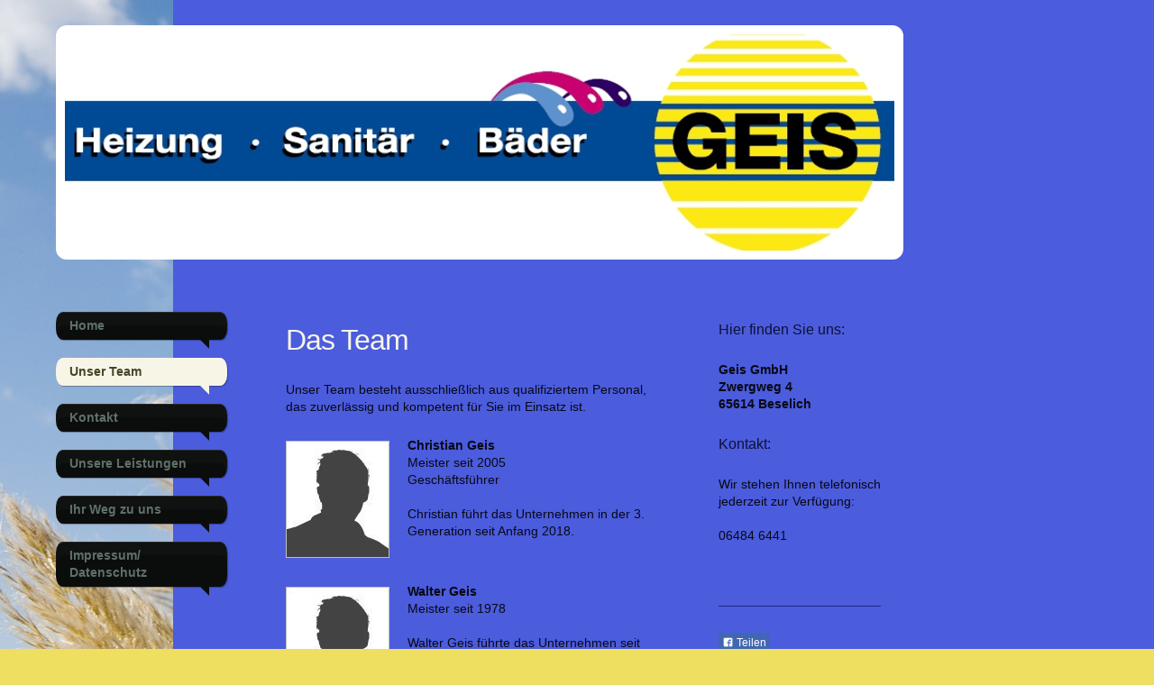

--- FILE ---
content_type: text/html; charset=UTF-8
request_url: https://www.geis-heizung-sanitaer.de/unser-team/
body_size: 6715
content:
<!DOCTYPE html>
<html lang="de"  ><head prefix="og: http://ogp.me/ns# fb: http://ogp.me/ns/fb# business: http://ogp.me/ns/business#">
    <meta http-equiv="Content-Type" content="text/html; charset=utf-8"/>
    <meta name="generator" content="IONOS MyWebsite"/>
        
    <link rel="dns-prefetch" href="//cdn.website-start.de/"/>
    <link rel="dns-prefetch" href="//104.mod.mywebsite-editor.com"/>
    <link rel="dns-prefetch" href="https://104.sb.mywebsite-editor.com/"/>
    <link rel="shortcut icon" href="//cdn.website-start.de/favicon.ico"/>
        <title>Geis GmbH - Unser Team</title>
    <style type="text/css">@media screen and (max-device-width: 1024px) {.diyw a.switchViewWeb {display: inline !important;}}</style>
    <style type="text/css">@media screen and (min-device-width: 1024px) {
            .mediumScreenDisabled { display:block }
            .smallScreenDisabled { display:block }
        }
        @media screen and (max-device-width: 1024px) { .mediumScreenDisabled { display:none } }
        @media screen and (max-device-width: 568px) { .smallScreenDisabled { display:none } }
                @media screen and (min-width: 1024px) {
            .mobilepreview .mediumScreenDisabled { display:block }
            .mobilepreview .smallScreenDisabled { display:block }
        }
        @media screen and (max-width: 1024px) { .mobilepreview .mediumScreenDisabled { display:none } }
        @media screen and (max-width: 568px) { .mobilepreview .smallScreenDisabled { display:none } }</style>
    <meta name="viewport" content="width=device-width, initial-scale=1, maximum-scale=1, minimal-ui"/>

<meta name="format-detection" content="telephone=no"/>
        <meta name="keywords" content="Automatisierung,  Technik,  Automation,  Anlage,  Maschine,  Montage,  Inbetriebnahme,  Produktion"/>
            <meta name="description" content="Automatisierung schafft Kapazitäten und setzt neue Möglichkeiten frei. Lesen sie mehr auf den Seiten von Geis GmbH aus Beselich."/>
            <meta name="robots" content="index,follow"/>
        <link href="//cdn.website-start.de/templates/2029/style.css?1758547156484" rel="stylesheet" type="text/css"/>
    <link href="https://www.geis-heizung-sanitaer.de/s/style/theming.css?1707380417" rel="stylesheet" type="text/css"/>
    <link href="//cdn.website-start.de/app/cdn/min/group/web.css?1758547156484" rel="stylesheet" type="text/css"/>
<link href="//cdn.website-start.de/app/cdn/min/moduleserver/css/de_DE/common,facebook,shoppingbasket?1758547156484" rel="stylesheet" type="text/css"/>
    <link href="//cdn.website-start.de/app/cdn/min/group/mobilenavigation.css?1758547156484" rel="stylesheet" type="text/css"/>
    <link href="https://104.sb.mywebsite-editor.com/app/logstate2-css.php?site=633281141&amp;t=1768435963" rel="stylesheet" type="text/css"/>

<script type="text/javascript">
    /* <![CDATA[ */
var stagingMode = '';
    /* ]]> */
</script>
<script src="https://104.sb.mywebsite-editor.com/app/logstate-js.php?site=633281141&amp;t=1768435963"></script>

    <link href="//cdn.website-start.de/templates/2029/print.css?1758547156484" rel="stylesheet" media="print" type="text/css"/>
    <script type="text/javascript">
    /* <![CDATA[ */
    var systemurl = 'https://104.sb.mywebsite-editor.com/';
    var webPath = '/';
    var proxyName = '';
    var webServerName = 'www.geis-heizung-sanitaer.de';
    var sslServerUrl = 'https://www.geis-heizung-sanitaer.de';
    var nonSslServerUrl = 'http://www.geis-heizung-sanitaer.de';
    var webserverProtocol = 'http://';
    var nghScriptsUrlPrefix = '//104.mod.mywebsite-editor.com';
    var sessionNamespace = 'DIY_SB';
    var jimdoData = {
        cdnUrl:  '//cdn.website-start.de/',
        messages: {
            lightBox: {
    image : 'Bild',
    of: 'von'
}

        },
        isTrial: 0,
        pageId: 923819027    };
    var script_basisID = "633281141";

    diy = window.diy || {};
    diy.web = diy.web || {};

        diy.web.jsBaseUrl = "//cdn.website-start.de/s/build/";

    diy.context = diy.context || {};
    diy.context.type = diy.context.type || 'web';
    /* ]]> */
</script>

<script type="text/javascript" src="//cdn.website-start.de/app/cdn/min/group/web.js?1758547156484" crossorigin="anonymous"></script><script type="text/javascript" src="//cdn.website-start.de/s/build/web.bundle.js?1758547156484" crossorigin="anonymous"></script><script type="text/javascript" src="//cdn.website-start.de/app/cdn/min/group/mobilenavigation.js?1758547156484" crossorigin="anonymous"></script><script src="//cdn.website-start.de/app/cdn/min/moduleserver/js/de_DE/common,facebook,shoppingbasket?1758547156484"></script>
<script type="text/javascript" src="https://cdn.website-start.de/proxy/apps/static/resource/dependencies/"></script><script type="text/javascript">
                    if (typeof require !== 'undefined') {
                        require.config({
                            waitSeconds : 10,
                            baseUrl : 'https://cdn.website-start.de/proxy/apps/static/js/'
                        });
                    }
                </script><script type="text/javascript" src="//cdn.website-start.de/app/cdn/min/group/pfcsupport.js?1758547156484" crossorigin="anonymous"></script>    <meta property="og:type" content="business.business"/>
    <meta property="og:url" content="https://www.geis-heizung-sanitaer.de/unser-team/"/>
    <meta property="og:title" content="Geis GmbH - Unser Team"/>
            <meta property="og:description" content="Automatisierung schafft Kapazitäten und setzt neue Möglichkeiten frei. Lesen sie mehr auf den Seiten von Geis GmbH aus Beselich."/>
                <meta property="og:image" content="https://www.geis-heizung-sanitaer.de/s/misc/logo.jpg?t=1763079471"/>
        <meta property="business:contact_data:country_name" content="Deutschland"/>
    <meta property="business:contact_data:street_address" content="Zwergweg 4"/>
    <meta property="business:contact_data:locality" content="Beselich"/>
    <meta property="business:contact_data:region" content="300"/>
    <meta property="business:contact_data:email" content="info@geis-heizung-sanitaer.de"/>
    <meta property="business:contact_data:postal_code" content="65614"/>
    <meta property="business:contact_data:phone_number" content=" 06484 6441"/>
    <meta property="business:contact_data:fax_number" content=" 06484 911897"/>
    
<meta property="business:hours:day" content="MONDAY"/><meta property="business:hours:start" content="07:00"/><meta property="business:hours:end" content="17:00"/><meta property="business:hours:day" content="TUESDAY"/><meta property="business:hours:start" content="07:00"/><meta property="business:hours:end" content="17:00"/><meta property="business:hours:day" content="WEDNESDAY"/><meta property="business:hours:start" content="07:00"/><meta property="business:hours:end" content="17:00"/><meta property="business:hours:day" content="THURSDAY"/><meta property="business:hours:start" content="07:00"/><meta property="business:hours:end" content="17:00"/><meta property="business:hours:day" content="FRIDAY"/><meta property="business:hours:start" content="07:00"/><meta property="business:hours:end" content="17:00"/></head>


<body class="body diyBgActive  cc-pagemode-default diyfeSidebarRight diy-market-de_DE" data-pageid="923819027" id="page-923819027">
    
    <div class="diyw">
        <div class="diyweb diywebSingleNav">
	<div class="diyfeMobileNav">
		
<nav id="diyfeMobileNav" class="diyfeCA diyfeCA2" role="navigation">
    <a title="Navigation aufklappen/zuklappen">Navigation aufklappen/zuklappen</a>
    <ul class="mainNav1"><li class=" hasSubNavigation"><a data-page-id="923817914" href="https://www.geis-heizung-sanitaer.de/" class=" level_1"><span>Home</span></a></li><li class="current hasSubNavigation"><a data-page-id="923819027" href="https://www.geis-heizung-sanitaer.de/unser-team/" class="current level_1"><span>Unser Team</span></a></li><li class=" hasSubNavigation"><a data-page-id="923817915" href="https://www.geis-heizung-sanitaer.de/kontakt/" class=" level_1"><span>Kontakt</span></a></li><li class=" hasSubNavigation"><a data-page-id="923819028" href="https://www.geis-heizung-sanitaer.de/unsere-leistungen/" class=" level_1"><span>Unsere Leistungen</span></a><span class="diyfeDropDownSubOpener">&nbsp;</span><div class="diyfeDropDownSubList diyfeCA diyfeCA3"><ul class="mainNav2"><li class=" hasSubNavigation"><a data-page-id="923819029" href="https://www.geis-heizung-sanitaer.de/unsere-leistungen/heizungs-und-klimatechnik/" class=" level_2"><span>Heizungs- und Klimatechnik</span></a></li><li class=" hasSubNavigation"><a data-page-id="923819030" href="https://www.geis-heizung-sanitaer.de/unsere-leistungen/bad-und-sanitärinstallation/" class=" level_2"><span>Bad- und Sanitärinstallation</span></a></li><li class=" hasSubNavigation"><a data-page-id="923819031" href="https://www.geis-heizung-sanitaer.de/unsere-leistungen/umwelt-und-solartechnik/" class=" level_2"><span>Umwelt- und Solartechnik</span></a></li></ul></div></li><li class=" hasSubNavigation"><a data-page-id="923817916" href="https://www.geis-heizung-sanitaer.de/ihr-weg-zu-uns/" class=" level_1"><span>Ihr Weg zu uns</span></a></li><li class=" hasSubNavigation"><a data-page-id="923817917" href="https://www.geis-heizung-sanitaer.de/impressum-datenschutz/" class=" level_1"><span>Impressum/ Datenschutz</span></a></li></ul></nav>
	</div>
	<div class="diywebContainer diyfeCA diyfeCA1">
		<div class="diywebEmotionHeader">
			<div class="diywebLiveArea">
				<div class="diywebGutter">
					
<style type="text/css" media="all">
.diyw div#emotion-header {
        max-width: 920px;
        max-height: 240px;
                background: #A0A0A0;
    }

.diyw div#emotion-header-title-bg {
    left: 0%;
    top: 20%;
    width: 100%;
    height: 14%;

    background-color: #FFFFFF;
    opacity: 0.50;
    filter: alpha(opacity = 50);
    display: none;}
.diyw img#emotion-header-logo {
    left: 0.00%;
    top: 0.00%;
    background: transparent;
            width: 99.78%;
        height: 92.50%;
                border: 1px solid #CCCCCC;
        padding: 0px;
                display: none;
    }

.diyw div#emotion-header strong#emotion-header-title {
    left: 20%;
    top: 20%;
    color: #000000;
    display: none;    font: normal normal 24px/120% Helvetica, 'Helvetica Neue', 'Trebuchet MS', sans-serif;
}

.diyw div#emotion-no-bg-container{
    max-height: 240px;
}

.diyw div#emotion-no-bg-container .emotion-no-bg-height {
    margin-top: 26.09%;
}
</style>
<div id="emotion-header" data-action="loadView" data-params="active" data-imagescount="5">
            <img src="https://www.geis-heizung-sanitaer.de/s/img/emotionheader.jpg?1426238988.920px.240px" id="emotion-header-img" alt=""/>
            
        <div id="ehSlideshowPlaceholder">
            <div id="ehSlideShow">
                <div class="slide-container">
                                        <div style="background-color: #A0A0A0">
                            <img src="https://www.geis-heizung-sanitaer.de/s/img/emotionheader.jpg?1426238988.920px.240px" alt=""/>
                        </div>
                                    </div>
            </div>
        </div>


        <script type="text/javascript">
        //<![CDATA[
                diy.module.emotionHeader.slideShow.init({ slides: [{"url":"https:\/\/www.geis-heizung-sanitaer.de\/s\/img\/emotionheader.jpg?1426238988.920px.240px","image_alt":"","bgColor":"#A0A0A0"},{"url":"https:\/\/www.geis-heizung-sanitaer.de\/s\/img\/emotionheader_1.jpg?1426238988.920px.240px","image_alt":"","bgColor":"#A0A0A0"},{"url":"https:\/\/www.geis-heizung-sanitaer.de\/s\/img\/emotionheader_2.jpg?1426238988.920px.240px","image_alt":"","bgColor":"#A0A0A0"},{"url":"https:\/\/www.geis-heizung-sanitaer.de\/s\/img\/emotionheader_3.jpg?1426238988.920px.240px","image_alt":"","bgColor":"#A0A0A0"},{"url":"https:\/\/www.geis-heizung-sanitaer.de\/s\/img\/emotionheader_4.jpg?1426238988.920px.240px","image_alt":"","bgColor":"#A0A0A0"}] });
        //]]>
        </script>

    
                        <a href="https://www.geis-heizung-sanitaer.de/">
        
                    <img id="emotion-header-logo" src="https://www.geis-heizung-sanitaer.de/s/misc/logo.jpg?t=1763079472" alt=""/>
        
                    </a>
            
    
    
    
    <script type="text/javascript">
    //<![CDATA[
    (function ($) {
        function enableSvgTitle() {
                        var titleSvg = $('svg#emotion-header-title-svg'),
                titleHtml = $('#emotion-header-title'),
                emoWidthAbs = 920,
                emoHeightAbs = 240,
                offsetParent,
                titlePosition,
                svgBoxWidth,
                svgBoxHeight;

                        if (titleSvg.length && titleHtml.length) {
                offsetParent = titleHtml.offsetParent();
                titlePosition = titleHtml.position();
                svgBoxWidth = titleHtml.width();
                svgBoxHeight = titleHtml.height();

                                titleSvg.get(0).setAttribute('viewBox', '0 0 ' + svgBoxWidth + ' ' + svgBoxHeight);
                titleSvg.css({
                   left: Math.roundTo(100 * titlePosition.left / offsetParent.width(), 3) + '%',
                   top: Math.roundTo(100 * titlePosition.top / offsetParent.height(), 3) + '%',
                   width: Math.roundTo(100 * svgBoxWidth / emoWidthAbs, 3) + '%',
                   height: Math.roundTo(100 * svgBoxHeight / emoHeightAbs, 3) + '%'
                });

                titleHtml.css('visibility','hidden');
                titleSvg.css('visibility','visible');
            }
        }

        
            var posFunc = function($, overrideSize) {
                var elems = [], containerWidth, containerHeight;
                                    elems.push({
                        selector: '#emotion-header-title',
                        overrideSize: true,
                        horPos: 23.14,
                        vertPos: 22.75                    });
                    lastTitleWidth = $('#emotion-header-title').width();
                                                elems.push({
                    selector: '#emotion-header-title-bg',
                    horPos: 0,
                    vertPos: 42.72                });
                                
                containerWidth = parseInt('920');
                containerHeight = parseInt('240');

                for (var i = 0; i < elems.length; ++i) {
                    var el = elems[i],
                        $el = $(el.selector),
                        pos = {
                            left: el.horPos,
                            top: el.vertPos
                        };
                    if (!$el.length) continue;
                    var anchorPos = $el.anchorPosition();
                    anchorPos.$container = $('#emotion-header');

                    if (overrideSize === true || el.overrideSize === true) {
                        anchorPos.setContainerSize(containerWidth, containerHeight);
                    } else {
                        anchorPos.setContainerSize(null, null);
                    }

                    var pxPos = anchorPos.fromAnchorPosition(pos),
                        pcPos = anchorPos.toPercentPosition(pxPos);

                    var elPos = {};
                    if (!isNaN(parseFloat(pcPos.top)) && isFinite(pcPos.top)) {
                        elPos.top = pcPos.top + '%';
                    }
                    if (!isNaN(parseFloat(pcPos.left)) && isFinite(pcPos.left)) {
                        elPos.left = pcPos.left + '%';
                    }
                    $el.css(elPos);
                }

                // switch to svg title
                enableSvgTitle();
            };

                        var $emotionImg = jQuery('#emotion-header-img');
            if ($emotionImg.length > 0) {
                // first position the element based on stored size
                posFunc(jQuery, true);

                // trigger reposition using the real size when the element is loaded
                var ehLoadEvTriggered = false;
                $emotionImg.one('load', function(){
                    posFunc(jQuery);
                    ehLoadEvTriggered = true;
                                        diy.module.emotionHeader.slideShow.start();
                                    }).each(function() {
                                        if(this.complete || typeof this.complete === 'undefined') {
                        jQuery(this).load();
                    }
                });

                                noLoadTriggeredTimeoutId = setTimeout(function() {
                    if (!ehLoadEvTriggered) {
                        posFunc(jQuery);
                    }
                    window.clearTimeout(noLoadTriggeredTimeoutId)
                }, 5000);//after 5 seconds
            } else {
                jQuery(function(){
                    posFunc(jQuery);
                });
            }

                        if (jQuery.isBrowser && jQuery.isBrowser.ie8) {
                var longTitleRepositionCalls = 0;
                longTitleRepositionInterval = setInterval(function() {
                    if (lastTitleWidth > 0 && lastTitleWidth != jQuery('#emotion-header-title').width()) {
                        posFunc(jQuery);
                    }
                    longTitleRepositionCalls++;
                    // try this for 5 seconds
                    if (longTitleRepositionCalls === 5) {
                        window.clearInterval(longTitleRepositionInterval);
                    }
                }, 1000);//each 1 second
            }

            }(jQuery));
    //]]>
    </script>

    </div>

				</div>
			</div>
		</div>
		<div class="diywebContent">
			<div class="diywebLiveArea">
				<div class="diywebNav diywebNav123">
					<div class="diywebGutter">
						<div class="webnavigation"><ul id="mainNav1" class="mainNav1"><li class="navTopItemGroup_1"><a data-page-id="923817914" href="https://www.geis-heizung-sanitaer.de/" class="level_1"><span>Home</span></a></li><li class="navTopItemGroup_2"><a data-page-id="923819027" href="https://www.geis-heizung-sanitaer.de/unser-team/" class="current level_1"><span>Unser Team</span></a></li><li class="navTopItemGroup_3"><a data-page-id="923817915" href="https://www.geis-heizung-sanitaer.de/kontakt/" class="level_1"><span>Kontakt</span></a></li><li class="navTopItemGroup_4"><a data-page-id="923819028" href="https://www.geis-heizung-sanitaer.de/unsere-leistungen/" class="level_1"><span>Unsere Leistungen</span></a></li><li class="navTopItemGroup_5"><a data-page-id="923817916" href="https://www.geis-heizung-sanitaer.de/ihr-weg-zu-uns/" class="level_1"><span>Ihr Weg zu uns</span></a></li><li class="navTopItemGroup_6"><a data-page-id="923817917" href="https://www.geis-heizung-sanitaer.de/impressum-datenschutz/" class="level_1"><span>Impressum/ Datenschutz</span></a></li></ul></div>
					</div>
				</div>
				<div class="diywebMain">
					<div class="diywebNav diywebNavMain diywebNav123">
						<div class="diywebGutter">
							<div class="webnavigation"><ul id="mainNav1" class="mainNav1"><li class="navTopItemGroup_1"><a data-page-id="923817914" href="https://www.geis-heizung-sanitaer.de/" class="level_1"><span>Home</span></a></li><li class="navTopItemGroup_2"><a data-page-id="923819027" href="https://www.geis-heizung-sanitaer.de/unser-team/" class="current level_1"><span>Unser Team</span></a></li><li class="navTopItemGroup_3"><a data-page-id="923817915" href="https://www.geis-heizung-sanitaer.de/kontakt/" class="level_1"><span>Kontakt</span></a></li><li class="navTopItemGroup_4"><a data-page-id="923819028" href="https://www.geis-heizung-sanitaer.de/unsere-leistungen/" class="level_1"><span>Unsere Leistungen</span></a></li><li class="navTopItemGroup_5"><a data-page-id="923817916" href="https://www.geis-heizung-sanitaer.de/ihr-weg-zu-uns/" class="level_1"><span>Ihr Weg zu uns</span></a></li><li class="navTopItemGroup_6"><a data-page-id="923817917" href="https://www.geis-heizung-sanitaer.de/impressum-datenschutz/" class="level_1"><span>Impressum/ Datenschutz</span></a></li></ul></div>
						</div>
					</div>
					<div class="diywebGutter">
						
        <div id="content_area">
        	<div id="content_start"></div>
        	
        
        <div id="matrix_1025929429" class="sortable-matrix" data-matrixId="1025929429"><div class="n module-type-header diyfeLiveArea "> <h1><span class="diyfeDecoration">Das Team</span></h1> </div><div class="n module-type-text diyfeLiveArea "> <p>Unser Team besteht ausschließlich aus qualifiziertem Personal, das zuverlässig und kompetent für Sie im Einsatz ist.</p> </div><div class="n module-type-textWithImage diyfeLiveArea "> 
<div class="clearover " id="textWithImage-5800307613">
<div class="align-container imgleft" style="max-width: 100%; width: 115px;">
    <a class="imagewrapper" href="https://www.geis-heizung-sanitaer.de/s/cc_images/teaserbox_2454871611.jpg?t=1527157115" rel="lightbox[5800307613]">
        <img src="https://www.geis-heizung-sanitaer.de/s/cc_images/cache_2454871611.jpg?t=1527157115" id="image_5800307613" alt="" style="width:100%"/>
    </a>


</div> 
<div class="textwrapper">
<p><strong>Christian Geis</strong></p>
<p>Meister seit 2005</p>
<p>Geschäftsführer</p>
<p> </p>
<p>Christian führt das Unternehmen in der 3. Generation seit Anfang 2018.</p>
</div>
</div> 
<script type="text/javascript">
    //<![CDATA[
    jQuery(document).ready(function($){
        var $target = $('#textWithImage-5800307613');

        if ($.fn.swipebox && Modernizr.touch) {
            $target
                .find('a[rel*="lightbox"]')
                .addClass('swipebox')
                .swipebox();
        } else {
            $target.tinyLightbox({
                item: 'a[rel*="lightbox"]',
                cycle: false,
                hideNavigation: true
            });
        }
    });
    //]]>
</script>
 </div><div class="n module-type-textWithImage diyfeLiveArea "> 
<div class="clearover " id="textWithImage-5800308518">
<div class="align-container imgleft" style="max-width: 100%; width: 115px;">
    <a class="imagewrapper" href="https://www.geis-heizung-sanitaer.de/s/cc_images/teaserbox_2454872390.jpg?t=1527157193" rel="lightbox[5800308518]">
        <img src="https://www.geis-heizung-sanitaer.de/s/cc_images/cache_2454872390.jpg?t=1527157193" id="image_5800308518" alt="" style="width:100%"/>
    </a>


</div> 
<div class="textwrapper">
<p><strong>Walter Geis</strong></p>
<p>Meister seit 1978</p>
<p> </p>
<p>Walter Geis führte das Unternehmen seit 1978 bis 2018 in zweiter Generation</p>
</div>
</div> 
<script type="text/javascript">
    //<![CDATA[
    jQuery(document).ready(function($){
        var $target = $('#textWithImage-5800308518');

        if ($.fn.swipebox && Modernizr.touch) {
            $target
                .find('a[rel*="lightbox"]')
                .addClass('swipebox')
                .swipebox();
        } else {
            $target.tinyLightbox({
                item: 'a[rel*="lightbox"]',
                cycle: false,
                hideNavigation: true
            });
        }
    });
    //]]>
</script>
 </div><div class="n module-type-textWithImage diyfeLiveArea "> 
<div class="clearover " id="textWithImage-5812618778">
<div class="align-container imgleft" style="max-width: 100%; width: 115px;">
    <a class="imagewrapper" href="https://www.geis-heizung-sanitaer.de/s/cc_images/teaserbox_2480450173.jpg?t=1534249576" rel="lightbox[5812618778]">
        <img src="https://www.geis-heizung-sanitaer.de/s/cc_images/cache_2480450173.jpg?t=1534249576" id="image_5812618778" alt="" style="width:100%"/>
    </a>


</div> 
<div class="textwrapper">
<p><strong>Cordula Geis</strong></p>
<p>Cordula arbeitet ebenfalls im Büro und ist zuständig für Personal,- und Buchhaltung</p>
</div>
</div> 
<script type="text/javascript">
    //<![CDATA[
    jQuery(document).ready(function($){
        var $target = $('#textWithImage-5812618778');

        if ($.fn.swipebox && Modernizr.touch) {
            $target
                .find('a[rel*="lightbox"]')
                .addClass('swipebox')
                .swipebox();
        } else {
            $target.tinyLightbox({
                item: 'a[rel*="lightbox"]',
                cycle: false,
                hideNavigation: true
            });
        }
    });
    //]]>
</script>
 </div><div class="n module-type-textWithImage diyfeLiveArea "> 
<div class="clearover " id="textWithImage-5800307609">
<div class="align-container imgleft" style="max-width: 100%; width: 86px;">
    <a class="imagewrapper" href="https://www.geis-heizung-sanitaer.de/s/cc_images/teaserbox_2454871609.jpg?t=1527157816" rel="lightbox[5800307609]">
        <img src="https://www.geis-heizung-sanitaer.de/s/cc_images/cache_2454871609.jpg?t=1527157816" id="image_5800307609" alt="" style="width:100%"/>
    </a>


</div> 
<div class="textwrapper">
<p><strong>Johann Geis</strong></p>
<p>Meister seit 1960</p>
<p>Firmengründer</p>
<p> </p>
</div>
</div> 
<script type="text/javascript">
    //<![CDATA[
    jQuery(document).ready(function($){
        var $target = $('#textWithImage-5800307609');

        if ($.fn.swipebox && Modernizr.touch) {
            $target
                .find('a[rel*="lightbox"]')
                .addClass('swipebox')
                .swipebox();
        } else {
            $target.tinyLightbox({
                item: 'a[rel*="lightbox"]',
                cycle: false,
                hideNavigation: true
            });
        }
    });
    //]]>
</script>
 </div><div class="n module-type-hr diyfeLiveArea "> <div style="padding: 0px 0px">
    <div class="hr"></div>
</div>
 </div><div class="n module-type-textWithImage diyfeLiveArea "> 
<div class="clearover " id="textWithImage-5800308342">
<div class="align-container imgleft" style="max-width: 100%; width: 115px;">
    <a class="imagewrapper" href="https://www.geis-heizung-sanitaer.de/s/cc_images/teaserbox_2454872293.jpg?t=1527157234" rel="lightbox[5800308342]">
        <img src="https://www.geis-heizung-sanitaer.de/s/cc_images/cache_2454872293.jpg?t=1527157234" id="image_5800308342" alt="" style="width:100%"/>
    </a>


</div> 
<div class="textwrapper">
<p><strong>Filipe D.-S.</strong></p>
</div>
</div> 
<script type="text/javascript">
    //<![CDATA[
    jQuery(document).ready(function($){
        var $target = $('#textWithImage-5800308342');

        if ($.fn.swipebox && Modernizr.touch) {
            $target
                .find('a[rel*="lightbox"]')
                .addClass('swipebox')
                .swipebox();
        } else {
            $target.tinyLightbox({
                item: 'a[rel*="lightbox"]',
                cycle: false,
                hideNavigation: true
            });
        }
    });
    //]]>
</script>
 </div><div class="n module-type-textWithImage diyfeLiveArea "> 
<div class="clearover " id="textWithImage-5817713841">
<div class="align-container imgleft" style="max-width: 100%; width: 115px;">
    <a class="imagewrapper" href="https://www.geis-heizung-sanitaer.de/s/cc_images/teaserbox_2493280585.jpg?t=1659645599" rel="lightbox[5817713841]">
        <img src="https://www.geis-heizung-sanitaer.de/s/cc_images/cache_2493280585.jpg?t=1659645599" id="image_5817713841" alt="" style="width:100%"/>
    </a>


</div> 
<div class="textwrapper">
<p><strong>Jonas Sch.</strong></p>
<p><strong>(Auszubildender)</strong></p>
</div>
</div> 
<script type="text/javascript">
    //<![CDATA[
    jQuery(document).ready(function($){
        var $target = $('#textWithImage-5817713841');

        if ($.fn.swipebox && Modernizr.touch) {
            $target
                .find('a[rel*="lightbox"]')
                .addClass('swipebox')
                .swipebox();
        } else {
            $target.tinyLightbox({
                item: 'a[rel*="lightbox"]',
                cycle: false,
                hideNavigation: true
            });
        }
    });
    //]]>
</script>
 </div><div class="n module-type-textWithImage diyfeLiveArea "> 
<div class="clearover " id="textWithImage-5818500661">
<div class="align-container imgleft" style="max-width: 100%; width: 115px;">
    <a class="imagewrapper" href="https://www.geis-heizung-sanitaer.de/s/cc_images/teaserbox_2495181994.jpg?t=1692263681" rel="lightbox[5818500661]">
        <img src="https://www.geis-heizung-sanitaer.de/s/cc_images/cache_2495181994.jpg?t=1692263681" id="image_5818500661" alt="" style="width:100%"/>
    </a>


</div> 
<div class="textwrapper">
<p><strong>Louis K.</strong></p>
<p><strong>(Auszubildender)</strong></p>
</div>
</div> 
<script type="text/javascript">
    //<![CDATA[
    jQuery(document).ready(function($){
        var $target = $('#textWithImage-5818500661');

        if ($.fn.swipebox && Modernizr.touch) {
            $target
                .find('a[rel*="lightbox"]')
                .addClass('swipebox')
                .swipebox();
        } else {
            $target.tinyLightbox({
                item: 'a[rel*="lightbox"]',
                cycle: false,
                hideNavigation: true
            });
        }
    });
    //]]>
</script>
 </div></div>
        
        
        </div>
					</div>
				</div>
				<div class="diywebSecondary diyfeCA diyfeCA3">
					<div class="diywebSidebar">
						<div class="diywebGutter">
							<div id="matrix_1025926426" class="sortable-matrix" data-matrixId="1025926426"><div class="n module-type-header diyfeLiveArea "> <h2><span class="diyfeDecoration">Hier finden Sie uns:</span></h2> </div><div class="n module-type-text diyfeLiveArea "> <p><strong>Geis GmbH<br/>
Zwergweg 4<br/>
65614 Beselich</strong></p> </div><div class="n module-type-header diyfeLiveArea "> <h2><span class="diyfeDecoration">Kontakt:</span></h2> </div><div class="n module-type-text diyfeLiveArea "> <p>Wir stehen Ihnen telefonisch jederzeit zur Verfügung:</p>
<p> </p>
<p>06484 6441</p>
<p> </p>
<p> </p> </div><div class="n module-type-hr diyfeLiveArea "> <div style="padding: 0px 0px">
    <div class="hr"></div>
</div>
 </div><div class="n module-type-remoteModule-facebook diyfeLiveArea ">             <div id="modul_5800256337_content"><div id="NGH5800256337_main">
    <div class="facebook-content">
        <a class="fb-share button" href="https://www.facebook.com/sharer.php?u=https%3A%2F%2Fwww.geis-heizung-sanitaer.de%2Funser-team%2F">
    <img src="https://www.geis-heizung-sanitaer.de/proxy/static/mod/facebook/files/img/facebook-share-icon.png"/> Teilen</a>    </div>
</div>
</div><script>/* <![CDATA[ */var __NGHModuleInstanceData5800256337 = __NGHModuleInstanceData5800256337 || {};__NGHModuleInstanceData5800256337.server = 'http://104.mod.mywebsite-editor.com';__NGHModuleInstanceData5800256337.data_web = {};var m = mm[5800256337] = new Facebook(5800256337,67378,'facebook');if (m.initView_main != null) m.initView_main();/* ]]> */</script>
         </div></div>
						</div>
					</div><!-- .diywebSidebar -->
				</div>
			</div>
		</div><!-- .diywebContent -->
		<div class="diywebFooter">
			<div class="diywebLiveArea">
				<div class="diywebPullRight">
					<div id="contentfooter">
    <div class="leftrow">
                        <a rel="nofollow" href="javascript:window.print();">
                    <img class="inline" height="14" width="18" src="//cdn.website-start.de/s/img/cc/printer.gif" alt=""/>
                    Druckversion                </a> <span class="footer-separator">|</span>
                <a href="https://www.geis-heizung-sanitaer.de/sitemap/">Sitemap</a>
                        <br/> © Geis GmbH
            </div>
    <script type="text/javascript">
        window.diy.ux.Captcha.locales = {
            generateNewCode: 'Neuen Code generieren',
            enterCode: 'Bitte geben Sie den Code ein'
        };
        window.diy.ux.Cap2.locales = {
            generateNewCode: 'Neuen Code generieren',
            enterCode: 'Bitte geben Sie den Code ein'
        };
    </script>
    <div class="rightrow">
                    <span class="loggedout">
                <a rel="nofollow" id="login" href="https://login.1and1-editor.com/633281141/www.geis-heizung-sanitaer.de/de?pageId=923819027">
                    Login                </a>
            </span>
                <p><a class="diyw switchViewWeb" href="javascript:switchView('desktop');">Webansicht</a><a class="diyw switchViewMobile" href="javascript:switchView('mobile');">Mobile-Ansicht</a></p>
                <span class="loggedin">
            <a rel="nofollow" id="logout" href="https://104.sb.mywebsite-editor.com/app/cms/logout.php">Logout</a> <span class="footer-separator">|</span>
            <a rel="nofollow" id="edit" href="https://104.sb.mywebsite-editor.com/app/633281141/923819027/">Seite bearbeiten</a>
        </span>
    </div>
</div>
            <div id="loginbox" class="hidden">
                <script type="text/javascript">
                    /* <![CDATA[ */
                    function forgotpw_popup() {
                        var url = 'https://passwort.1und1.de/xml/request/RequestStart';
                        fenster = window.open(url, "fenster1", "width=600,height=400,status=yes,scrollbars=yes,resizable=yes");
                        // IE8 doesn't return the window reference instantly or at all.
                        // It may appear the call failed and fenster is null
                        if (fenster && fenster.focus) {
                            fenster.focus();
                        }
                    }
                    /* ]]> */
                </script>
                                <img class="logo" src="//cdn.website-start.de/s/img/logo.gif" alt="IONOS" title="IONOS"/>

                <div id="loginboxOuter"></div>
            </div>
        

				</div>
			</div>
		</div><!-- .diywebFooter -->
	</div><!-- .diywebContainer -->
</div><!-- .diyweb -->    </div>

    
    </body>


<!-- rendered at Fri, 14 Nov 2025 01:17:53 +0100 -->
</html>
